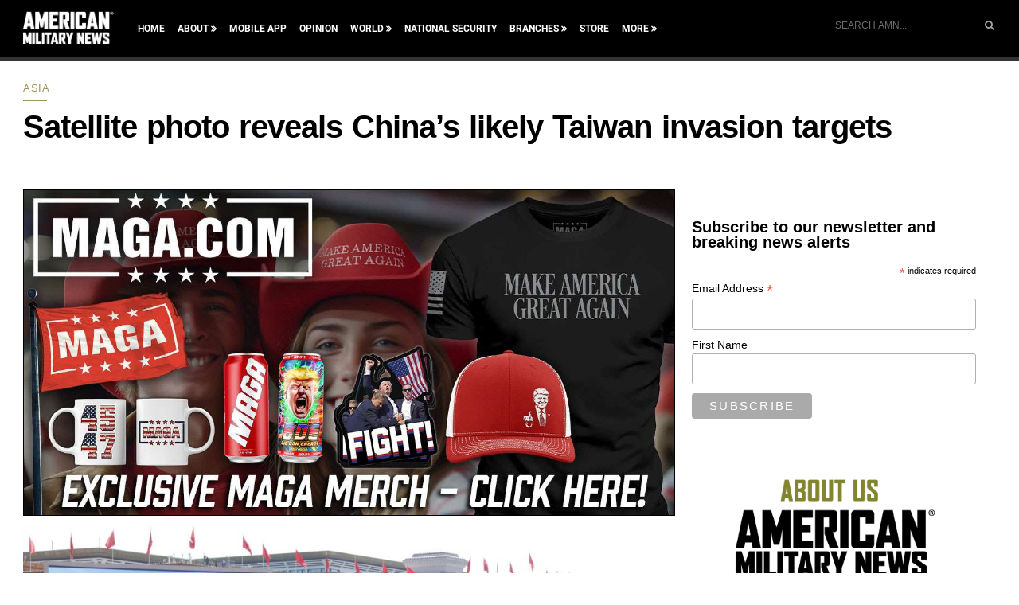

--- FILE ---
content_type: text/html; charset=utf-8
request_url: https://www.google.com/recaptcha/api2/aframe
body_size: 183
content:
<!DOCTYPE HTML><html><head><meta http-equiv="content-type" content="text/html; charset=UTF-8"></head><body><script nonce="pJ57dr2Q7D6bwyTMTS5Gfw">/** Anti-fraud and anti-abuse applications only. See google.com/recaptcha */ try{var clients={'sodar':'https://pagead2.googlesyndication.com/pagead/sodar?'};window.addEventListener("message",function(a){try{if(a.source===window.parent){var b=JSON.parse(a.data);var c=clients[b['id']];if(c){var d=document.createElement('img');d.src=c+b['params']+'&rc='+(localStorage.getItem("rc::a")?sessionStorage.getItem("rc::b"):"");window.document.body.appendChild(d);sessionStorage.setItem("rc::e",parseInt(sessionStorage.getItem("rc::e")||0)+1);localStorage.setItem("rc::h",'1769824874234');}}}catch(b){}});window.parent.postMessage("_grecaptcha_ready", "*");}catch(b){}</script></body></html>